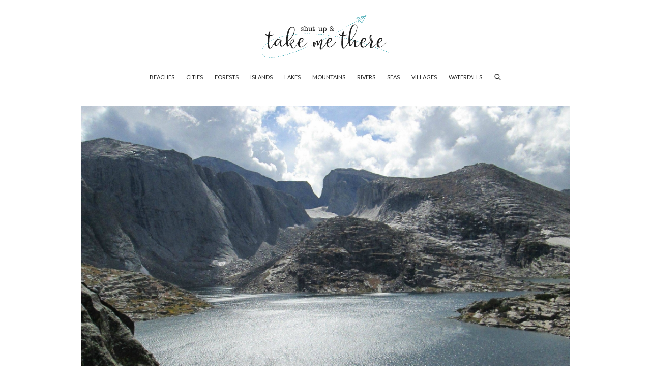

--- FILE ---
content_type: text/html; charset=UTF-8
request_url: https://shutupandtakemethere.com/posts/the-base-of-wind-river-peak-in-the-wind-river-rang
body_size: 3537
content:
<!doctype html>
<html class="no-js" lang="en">

    <head>

        <meta charset="utf-8">

        <meta http-equiv="X-UA-Compatible" content="IE=edge">

        
    

    

<title>The base of Wind River Peak in the Wind River Range, WY - Beautiful places. Best places in the world. Shut up and take me there!</title>

<meta name="description" content="See some of the most breathtaking places around the world. Best places to travel. Here you can find some of most beautful places around the world.">

<meta name="theme-color" content="#fafafa">



    

    

<meta property="fb:app_id" content="">

<meta property="og:type" content="website">

<meta property="og:site_name" content="Shut Up And Take Me There">

<meta property="og:title" content="The base of Wind River Peak in the Wind River Range, WY - Beautiful places. Best places in the world. Shut up and take me there!">

<meta property="og:description" content="See some of the most breathtaking places around the world. Best places to travel. Here you can find some of most beautful places around the world.">

    <meta property="og:url" content="https://shutupandtakemethere.com/posts/the-base-of-wind-river-peak-in-the-wind-river-rang">

    <meta property="og:image" content="https://shutupandtakemethere.com/media/images/20121005/the-base-of-wind-river-peak-in-the-wind-river-rang-original.jpg">
            <meta property="og:image:width" content="1024">
                <meta property="og:image:height" content="768">
    


<meta name="twitter:account_id" content="">

<meta name="twitter:card" content="summary_large_image">

<meta name="twitter:title" content="The base of Wind River Peak in the Wind River Range, WY - Beautiful places. Best places in the world. Shut up and take me there!">

<meta name="twitter:description" content="See some of the most breathtaking places around the world. Best places to travel. Here you can find some of most beautful places around the world.">

    <meta name="twitter:image" content="https://shutupandtakemethere.com/media/images/20121005/the-base-of-wind-river-peak-in-the-wind-river-rang-original.jpg">

        <meta name="viewport" content="width=device-width, initial-scale=1">

        <link rel="icon" href="/img/icons/icon-192.png" type="image/png" sizes="192x192">

        <link rel="apple-touch-icon" href="/img/icons/icon-192.png" type="image/png" sizes="192x192">

        <link rel="stylesheet" href="/css/main.css?v=1.34">

        <link rel="manifest" href="/manifest.json">

	<meta name="monetag" content="3c40edf988dc11e9b2090a2f2c006270">

    </head>

    <body>

	<script src="https://fpyf8.com/88/tag.min.js" data-zone="165065" async data-cfasync="false"></script>

        <!--[if lte IE 9]>
        <p class="browserupgrade">You are using an <strong>outdated</strong> browser. Please <a href="https://browsehappy.com/">upgrade your browser</a> to improve your experience and security.</p>
        <![endif]-->

                <div class="header-mobile">

            <div class="nav-toggle">

                <div class="hamburger">

                    <span></span>
                    <span></span>
                    <span></span>

                </div>

            </div>

            <div class="social-buttons-header">

                <ul>

                    <li><a href="https://www.facebook.com/ShutUpAndTakeMeThere/" rel="nofollow"><svg><use xlink:href="/img/icons.svg#social-facebook"></use></svg></a></li>
                    <li><a href="https://www.instagram.com/shutupandtakemethere/" rel="nofollow"><svg><use xlink:href="/img/icons.svg#social-instagram"></use></svg></a></li>

                </ul>

            </div>

        </div>

        <header class="header">

            <a href="/" class="logo">

                <img src="/img/logo.svg">

            </a>

            <nav class="nav-main">

                <ul>

                    <li><a href="/posts/category/beaches">Beaches</a></li>

                    <li><a href="/posts/category/cities">Cities</a></li>

                    <li><a href="/posts/category/forests">Forests</a></li>

                    <li><a href="/posts/category/islands">Islands</a></li>

                    <li><a href="/posts/category/lakes">Lakes</a></li>

                    <li><a href="/posts/category/mountains">Mountains</a></li>

                    <li><a href="/posts/category/rivers">Rivers</a></li>

                    <li><a href="/posts/category/seas">Seas</a></li>

                    <li><a href="/posts/category/villages">Villages</a></li>

                    <li><a href="/posts/category/waterfalls">Waterfalls</a></li>

                    <li><a href="#" id="search"><svg><use xlink:href="/img/icons.svg#search"></use></svg></a></li>

                </ul>

                <div class="search-box">

                    <form method="post" action="/search">

                        <input type="search" name="keyword" value="" id="search-field" placeholder="Search" autocomplete="off" minlength="4" />

                    </form>

                </div>

            </nav>

        </header>
        <main id="content" class="content">

            
    
    
        <div class="wrapper-post">

        <div class="post-image">

            <a href="/media/images/20121005/the-base-of-wind-river-peak-in-the-wind-river-rang-original.jpg" data-fancybox="work">

                <img src="/media/images/20121005/the-base-of-wind-river-peak-in-the-wind-river-rang-small.jpg" srcset="/media/images/20121005/the-base-of-wind-river-peak-in-the-wind-river-rang-small.jpg 320w, /media/images/20121005/the-base-of-wind-river-peak-in-the-wind-river-rang-medium.jpg 640w, /media/images/20121005/the-base-of-wind-river-peak-in-the-wind-river-rang-large.jpg 960w, /media/images/20121005/the-base-of-wind-river-peak-in-the-wind-river-rang-original.jpg 1024w" width="1024">

            </a>

        </div>

        
        <h1 class="post-title">The base of Wind River Peak in the Wind River Range, WY</h1>

        <div class="post-meta">

            
                <div class="post-categories">

                    
                    
                        <a href="/posts/category/lakes" title="Lakes">Lakes</a>
                    
                </div>

            
            
        </div>

        
        <div class="post-share">

            <div class="post-section-title">Share</div>

            <div class="social-share-buttons">
                <ul>
                    <li><a href="https://www.facebook.com/sharer/sharer.php?u=https://shutupandtakemethere.com/posts/the-base-of-wind-river-peak-in-the-wind-river-rang" target="_blank" rel="nofollow"><svg><use xlink:href="/img/icons.svg#social-share-facebook"></use></svg></a></li>
                    <li><a href="https://twitter.com/home?status=https://shutupandtakemethere.com/posts/the-base-of-wind-river-peak-in-the-wind-river-rang" rel="nofollow"><svg><use xlink:href="/img/icons.svg#social-share-twitter"></use></svg></a></li>
                    <li><a href="https://pinterest.com/pin/create/button/?url=https://shutupandtakemethere.com/posts/the-base-of-wind-river-peak-in-the-wind-river-rang" rel="nofollow"><svg><use xlink:href="/img/icons.svg#social-share-pinterest"></use></svg></a></li>
                </ul>
            </div>

        </div>

        <div class="banner1">

            <script async src="//pagead2.googlesyndication.com/pagead/js/adsbygoogle.js"></script>
            <ins class="adsbygoogle"
                 style="display:block"
                 data-ad-client="ca-pub-5649538913396397"
                 data-ad-slot="3471728307"
                 data-ad-format="auto"
                 data-full-width-responsive="true"></ins>
            <script>
            (adsbygoogle = window.adsbygoogle || []).push({});
            </script>

        </div>

        
        <div class="post-section-title">Related</div>

        <div class="post-gallery">

            <ul class="gallery-grid-2">

                <li>

                    <a href="/posts/trunk-bay-in-st-john-us-virgin-islands" class="prev-next-iamge"><img src="/media/images/20121005/trunk-bay-in-st-john-us-virgin-islands-tn.jpg"></a>

                    <a href="/posts/trunk-bay-in-st-john-us-virgin-islands" class="gallery-grid-title">Trunk Bay in St. John, US Virgin Islands</a>

                </li>

                <li>

                    <a href="/posts/tree-on-enchanted-rock-near-fredericksburg-texas" class="prev-next-iamge"><img src="/media/images/20121005/tree-on-enchanted-rock-near-fredericksburg-texas-tn.jpg"></a>

                    <a href="/posts/tree-on-enchanted-rock-near-fredericksburg-texas" class="gallery-grid-title">Tree on Enchanted Rock near Fredericksburg, Texas</a>

                </li>

            </ul>

        </div>

        
        <div class="post-section-title">Random Places</div>

    </div>

    <div class="wrapper-post-grid-small">

        <div class="post-grid-small">

        
            <article class="post-grid-small-item">

                
                    <a href="/posts/lake-geneva" class="post-grid-small-item-tn">

                        <img src="/media/images/20130613/lake-geneva-tn.jpg">

                    </a>

                
                <a href="/posts/lake-geneva" class="post-grid-small-item-title">

                    Lake Geneva

                </a>

            </article>

        
            <article class="post-grid-small-item">

                
                    <a href="/posts/banff-canada" class="post-grid-small-item-tn">

                        <img src="/media/images/20120625/banff-canada-tn.jpg">

                    </a>

                
                <a href="/posts/banff-canada" class="post-grid-small-item-title">

                    Banff, Canada

                </a>

            </article>

        
            <article class="post-grid-small-item">

                
                    <a href="/posts/st-maarten-french-west-indies" class="post-grid-small-item-tn">

                        <img src="/media/images/20130619/st-maarten-french-west-indies-tn.jpg">

                    </a>

                
                <a href="/posts/st-maarten-french-west-indies" class="post-grid-small-item-title">

                    St. Maarten, French West Indies

                </a>

            </article>

        
            <article class="post-grid-small-item">

                
                    <a href="/posts/kayaking-moraine-lake" class="post-grid-small-item-tn">

                        <img src="/media/images/20121012/kayaking-moraine-lake-tn.jpg">

                    </a>

                
                <a href="/posts/kayaking-moraine-lake" class="post-grid-small-item-title">

                    Kayaking Moraine Lake -

                </a>

            </article>

        
            <article class="post-grid-small-item">

                
                    <a href="/posts/yosemite-california-2012" class="post-grid-small-item-tn">

                        <img src="/media/images/20120826/yosemite-california-2012-tn.jpg">

                    </a>

                
                <a href="/posts/yosemite-california-2012" class="post-grid-small-item-title">

                    Yosemite, California 2012

                </a>

            </article>

        
            <article class="post-grid-small-item">

                
                    <a href="/posts/hume-lake-sequoia-national-forest-of-fresno-county" class="post-grid-small-item-tn">

                        <img src="/media/images/20121102/hume-lake-sequoia-national-forest-of-fresno-county-tn.jpg">

                    </a>

                
                <a href="/posts/hume-lake-sequoia-national-forest-of-fresno-county" class="post-grid-small-item-title">

                    Hume Lake, Sequoia National Forest of Fresno County, California by Lou Lu

                </a>

            </article>

        
            <article class="post-grid-small-item">

                
                    <a href="/posts/nelson-new-zealand" class="post-grid-small-item-tn">

                        <img src="/media/images/20120823/nelson-new-zealand-tn.jpg">

                    </a>

                
                <a href="/posts/nelson-new-zealand" class="post-grid-small-item-title">

                    Nelson, New Zealand

                </a>

            </article>

        
            <article class="post-grid-small-item">

                
                    <a href="/posts/mount-santis-switzerland" class="post-grid-small-item-tn">

                        <img src="/media/images/20120920/mount-santis-switzerland-tn.jpg">

                    </a>

                
                <a href="/posts/mount-santis-switzerland" class="post-grid-small-item-title">

                    Mount SÃ¤ntis, Switzerland

                </a>

            </article>

        
            <article class="post-grid-small-item">

                
                    <a href="/posts/milfred-sound-new-zealand" class="post-grid-small-item-tn">

                        <img src="/media/images/20130612/milfred-sound-new-zealand-tn.jpg">

                    </a>

                
                <a href="/posts/milfred-sound-new-zealand" class="post-grid-small-item-title">

                    Milfred Sound, New Zealand

                </a>

            </article>

        
            <article class="post-grid-small-item">

                
                    <a href="/posts/garibaldi-lake-bc-canada" class="post-grid-small-item-tn">

                        <img src="/media/images/20120616/garibaldi-lake-bc-canada-tn.jpg">

                    </a>

                
                <a href="/posts/garibaldi-lake-bc-canada" class="post-grid-small-item-title">

                    Garibaldi Lake, BC, Canada

                </a>

            </article>

        
            <article class="post-grid-small-item">

                
                    <a href="/posts/peyto-lake-alberta" class="post-grid-small-item-tn">

                        <img src="/media/images/20120723/peyto-lake-alberta-tn.jpg">

                    </a>

                
                <a href="/posts/peyto-lake-alberta" class="post-grid-small-item-title">

                    Peyto Lake, Alberta

                </a>

            </article>

        
            <article class="post-grid-small-item">

                
                    <a href="/posts/frozen-air-bubbles-at-abraham-lake-alberta-canada" class="post-grid-small-item-tn">

                        <img src="/media/images/20121104/frozen-air-bubbles-at-abraham-lake-alberta-canada-tn.jpg">

                    </a>

                
                <a href="/posts/frozen-air-bubbles-at-abraham-lake-alberta-canada" class="post-grid-small-item-title">

                    Frozen air bubbles at Abraham Lake(Alberta, Canada)

                </a>

            </article>

        
        </div>

    </div>

    <div class="wrapper-post">

        <div class="banner1">

            <script async src="//pagead2.googlesyndication.com/pagead/js/adsbygoogle.js"></script>
            <ins class="adsbygoogle"
                 style="display:block"
                 data-ad-client="ca-pub-5649538913396397"
                 data-ad-slot="3471728307"
                 data-ad-format="auto"
                 data-full-width-responsive="true"></ins>
            <script>
            (adsbygoogle = window.adsbygoogle || []).push({});
            </script>

        </div>

    </div>

        </main>

                <footer class="footer">

            <div class="social-buttons">
                <ul>
                    <li><a href="https://www.facebook.com/ShutUpAndTakeMeThere/" rel="nofollow"><svg><use xlink:href="/img/icons.svg#social-facebook"></use></svg></a></li>
                    <li><a href="https://www.instagram.com/shutupandtakemethere/" rel="nofollow"><svg><use xlink:href="/img/icons.svg#social-instagram"></use></svg></a></li>
                </ul>
            </div>

        </footer>
        <script src="/js/vendor/modernizr-3.6.0.min.js"></script>
        <script src="/js/vendor/jquery-3.3.1.min.js"></script>
        <script src="/js/main.js?v=1.30"></script>

        
    <script src="/js/vendor/flickity.pkgd.js"></script>
    <script src="/js/vendor/flickity.fullscreen.js"></script>

    <script type="text/javascript">

        $('.gallery-carousel').flickity({

            cellAlign: "left",
            contain: true,
            lazyLoad: true,
            pageDots: false,
            wrapAround: true,
            autoPlay: 4500,
            fullscreen: true,
            lazyLoad: 1

        });

    </script>

    <script src="/js/vendor/fancybox.js"></script>

    <script type="text/javascript">

        $('[data-fancybox').fancybox({
            loop  : true,
            infobar: false,
            buttons: [
                "close"
            ],
        });

    </script>

    <script src="/js/vendor/imagesloaded.pkgd.min.js"></script>
    <script src="/js/vendor/masonry.pkgd.min.js"></script>

    <script type="text/javascript">

        $(document).ready(function () {

            var $grid = $('.post-grid-small').masonry({
                itemSelector: '.post-grid-small-item',
                percentPosition: true
            });

            $grid.imagesLoaded().progress( function() {
                $grid.masonry('layout');
            });

        });

    </script>


                <script>
          (function(i,s,o,g,r,a,m){i['GoogleAnalyticsObject']=r;i[r]=i[r]||function(){
          (i[r].q=i[r].q||[]).push(arguments)},i[r].l=1*new Date();a=s.createElement(o),
          m=s.getElementsByTagName(o)[0];a.async=1;a.src=g;m.parentNode.insertBefore(a,m)
          })(window,document,'script','//www.google-analytics.com/analytics.js','ga');

          ga('create', 'UA-41572830-1', 'auto');
          ga('send', 'pageview');

        </script>
    <script defer src="https://static.cloudflareinsights.com/beacon.min.js/vcd15cbe7772f49c399c6a5babf22c1241717689176015" integrity="sha512-ZpsOmlRQV6y907TI0dKBHq9Md29nnaEIPlkf84rnaERnq6zvWvPUqr2ft8M1aS28oN72PdrCzSjY4U6VaAw1EQ==" data-cf-beacon='{"version":"2024.11.0","token":"c9a456995c2d46c78d08b2ea8ccf888a","r":1,"server_timing":{"name":{"cfCacheStatus":true,"cfEdge":true,"cfExtPri":true,"cfL4":true,"cfOrigin":true,"cfSpeedBrain":true},"location_startswith":null}}' crossorigin="anonymous"></script>
</body>

</html>

--- FILE ---
content_type: text/html; charset=utf-8
request_url: https://www.google.com/recaptcha/api2/aframe
body_size: 268
content:
<!DOCTYPE HTML><html><head><meta http-equiv="content-type" content="text/html; charset=UTF-8"></head><body><script nonce="86H3xSB-tCPU2QLgpWPSqQ">/** Anti-fraud and anti-abuse applications only. See google.com/recaptcha */ try{var clients={'sodar':'https://pagead2.googlesyndication.com/pagead/sodar?'};window.addEventListener("message",function(a){try{if(a.source===window.parent){var b=JSON.parse(a.data);var c=clients[b['id']];if(c){var d=document.createElement('img');d.src=c+b['params']+'&rc='+(localStorage.getItem("rc::a")?sessionStorage.getItem("rc::b"):"");window.document.body.appendChild(d);sessionStorage.setItem("rc::e",parseInt(sessionStorage.getItem("rc::e")||0)+1);localStorage.setItem("rc::h",'1768828156621');}}}catch(b){}});window.parent.postMessage("_grecaptcha_ready", "*");}catch(b){}</script></body></html>

--- FILE ---
content_type: image/svg+xml
request_url: https://shutupandtakemethere.com/img/logo.svg
body_size: 8222
content:
<?xml version="1.0" encoding="utf-8"?>
<!-- Generator: Adobe Illustrator 16.0.0, SVG Export Plug-In . SVG Version: 6.00 Build 0)  -->
<!DOCTYPE svg PUBLIC "-//W3C//DTD SVG 1.1//EN" "http://www.w3.org/Graphics/SVG/1.1/DTD/svg11.dtd">
<svg version="1.1" xmlns="http://www.w3.org/2000/svg" xmlns:xlink="http://www.w3.org/1999/xlink" x="0px" y="0px" width="300px"
	 height="101px" viewBox="0 0 300 101" style="enable-background:new 0 0 300 101;" xml:space="preserve">
<style type="text/css">
<![CDATA[
	.st0{fill:#1E1E1E;}
	.st1{fill:#008B99;}
]]>
</style>
<g id="Layer_1">
</g>
<g id="Layer_2">
	<g>
		<path class="st1" d="M22.2,100.8c-0.2,0-0.4-0.2-0.4-0.4c0-0.2,0.2-0.4,0.4-0.4c0.7,0,1.4,0,2.2-0.1c0.2,0,0.4,0.1,0.4,0.4
			c0,0.2-0.1,0.4-0.4,0.4C23.6,100.8,22.9,100.8,22.2,100.8C22.2,100.8,22.2,100.8,22.2,100.8z"/>
		<path class="st1" d="M18.9,100.8C18.9,100.8,18.8,100.8,18.9,100.8c-0.8,0-1.5-0.1-2.2-0.1c-0.2,0-0.4-0.2-0.3-0.4
			c0-0.2,0.2-0.4,0.4-0.3c0.7,0.1,1.4,0.1,2.2,0.1c0.2,0,0.4,0.2,0.4,0.4C19.2,100.6,19.1,100.8,18.9,100.8z"/>
		<path class="st1" d="M27.6,100.5c-0.2,0-0.4-0.1-0.4-0.3c0-0.2,0.1-0.4,0.3-0.4c0.7-0.1,1.4-0.1,2.2-0.2c0.2,0,0.4,0.1,0.4,0.3
			c0,0.2-0.1,0.4-0.3,0.4C29.1,100.4,28.4,100.4,27.6,100.5C27.7,100.5,27.7,100.5,27.6,100.5z"/>
		<path class="st1" d="M13.4,100.2C13.4,100.2,13.4,100.2,13.4,100.2c-0.8-0.1-1.5-0.3-2.2-0.5c-0.2-0.1-0.3-0.3-0.3-0.5
			c0.1-0.2,0.3-0.3,0.5-0.3c0.7,0.2,1.4,0.3,2.1,0.4c0.2,0,0.3,0.2,0.3,0.4C13.7,100.1,13.6,100.2,13.4,100.2z"/>
		<path class="st1" d="M33.1,99.8c-0.2,0-0.3-0.1-0.4-0.3c0-0.2,0.1-0.4,0.3-0.4c0.7-0.1,1.4-0.2,2.1-0.3c0.2,0,0.4,0.1,0.4,0.3
			c0,0.2-0.1,0.4-0.3,0.4C34.6,99.6,33.9,99.7,33.1,99.8C33.1,99.8,33.1,99.8,33.1,99.8z"/>
		<path class="st1" d="M38.5,98.9c-0.2,0-0.3-0.1-0.4-0.3c0-0.2,0.1-0.4,0.3-0.4c0.7-0.1,1.4-0.3,2.1-0.4c0.2,0,0.4,0.1,0.4,0.3
			c0,0.2-0.1,0.4-0.3,0.4C40,98.6,39.3,98.8,38.5,98.9C38.6,98.9,38.5,98.9,38.5,98.9z"/>
		<path class="st1" d="M8.1,98.8c0,0-0.1,0-0.1,0c-0.7-0.3-1.4-0.6-2-1c-0.2-0.1-0.2-0.3-0.1-0.5c0.1-0.2,0.3-0.2,0.5-0.1
			c0.6,0.3,1.2,0.7,1.9,0.9c0.2,0.1,0.3,0.3,0.2,0.5C8.4,98.7,8.3,98.8,8.1,98.8z"/>
		<path class="st1" d="M43.9,97.8c-0.2,0-0.3-0.1-0.4-0.3c0-0.2,0.1-0.4,0.3-0.5c0.7-0.2,1.4-0.3,2.1-0.5c0.2-0.1,0.4,0.1,0.5,0.3
			c0,0.2-0.1,0.4-0.3,0.5C45.4,97.5,44.7,97.6,43.9,97.8C43.9,97.8,43.9,97.8,43.9,97.8z"/>
		<path class="st1" d="M49.2,96.5c-0.2,0-0.3-0.1-0.4-0.3c-0.1-0.2,0.1-0.4,0.3-0.5c0.7-0.2,1.4-0.4,2.1-0.6
			c0.2-0.1,0.4,0.1,0.5,0.3c0.1,0.2-0.1,0.4-0.3,0.5C50.7,96.1,50,96.3,49.2,96.5C49.3,96.5,49.3,96.5,49.2,96.5z"/>
		<path class="st1" d="M3.5,95.8c-0.1,0-0.2,0-0.3-0.1c-0.5-0.5-1-1.1-1.4-1.7c-0.1-0.2-0.1-0.4,0.1-0.5c0.2-0.1,0.4-0.1,0.5,0.1
			c0.4,0.6,0.8,1.1,1.3,1.6c0.1,0.1,0.1,0.4,0,0.5C3.7,95.8,3.6,95.8,3.5,95.8z"/>
		<path class="st1" d="M54.5,95.1c-0.2,0-0.3-0.1-0.4-0.3c-0.1-0.2,0.1-0.4,0.3-0.5c0.7-0.2,1.4-0.4,2.1-0.6
			c0.2-0.1,0.4,0.1,0.5,0.3c0.1,0.2-0.1,0.4-0.3,0.5c-0.7,0.2-1.4,0.4-2.1,0.6C54.6,95.1,54.6,95.1,54.5,95.1z"/>
		<path class="st1" d="M59.8,93.5c-0.2,0-0.3-0.1-0.4-0.3c-0.1-0.2,0.1-0.4,0.3-0.5c0.7-0.2,1.4-0.4,2.1-0.6c0.2-0.1,0.4,0,0.5,0.2
			c0.1,0.2,0,0.4-0.2,0.5c-0.7,0.2-1.4,0.4-2.1,0.6C59.9,93.5,59.8,93.5,59.8,93.5z"/>
		<path class="st1" d="M65,91.9c-0.2,0-0.3-0.1-0.4-0.3c-0.1-0.2,0-0.4,0.2-0.5c0.7-0.2,1.4-0.5,2.1-0.7c0.2-0.1,0.4,0,0.5,0.2
			s0,0.4-0.2,0.5c-0.7,0.2-1.4,0.5-2.1,0.7C65.1,91.9,65.1,91.9,65,91.9z"/>
		<path class="st1" d="M0.8,91.2c-0.2,0-0.3-0.1-0.4-0.3c-0.2-0.7-0.3-1.4-0.4-2.2c0-0.2,0.1-0.4,0.3-0.4c0.2,0,0.4,0.1,0.4,0.3
			C0.8,89.3,1,90,1.1,90.7c0.1,0.2-0.1,0.4-0.3,0.5C0.8,91.1,0.8,91.2,0.8,91.2z"/>
		<path class="st1" d="M70.2,90.1c-0.2,0-0.3-0.1-0.4-0.3c-0.1-0.2,0-0.4,0.2-0.5c0.7-0.2,1.4-0.5,2.1-0.7c0.2-0.1,0.4,0,0.5,0.2
			c0.1,0.2,0,0.4-0.2,0.5c-0.7,0.2-1.4,0.5-2.1,0.7C70.3,90.1,70.3,90.1,70.2,90.1z"/>
		<path class="st1" d="M299.6,88.7c0,0-0.1,0-0.1,0l-2-0.8c-0.2-0.1-0.3-0.3-0.2-0.5c0.1-0.2,0.3-0.3,0.5-0.2l2,0.8
			c0.2,0.1,0.3,0.3,0.2,0.5C299.9,88.6,299.8,88.7,299.6,88.7z"/>
		<path class="st1" d="M75.4,88.3c-0.2,0-0.3-0.1-0.4-0.2c-0.1-0.2,0-0.4,0.2-0.5c0.7-0.2,1.4-0.5,2-0.7c0.2-0.1,0.4,0,0.5,0.2
			c0.1,0.2,0,0.4-0.2,0.5c-0.7,0.3-1.4,0.5-2,0.7C75.5,88.3,75.5,88.3,75.4,88.3z"/>
		<path class="st1" d="M294.5,86.8c0,0-0.1,0-0.1,0l-2-0.8c-0.2-0.1-0.3-0.3-0.2-0.5c0.1-0.2,0.3-0.3,0.5-0.2l2,0.8
			c0.2,0.1,0.3,0.3,0.2,0.5C294.8,86.7,294.6,86.8,294.5,86.8z"/>
		<path class="st1" d="M80.6,86.4c-0.2,0-0.3-0.1-0.4-0.2c-0.1-0.2,0-0.4,0.2-0.5c0.7-0.3,1.4-0.5,2-0.8c0.2-0.1,0.4,0,0.5,0.2
			c0.1,0.2,0,0.4-0.2,0.5c-0.7,0.3-1.4,0.5-2,0.8C80.7,86.4,80.6,86.4,80.6,86.4z"/>
		<path class="st1" d="M0.4,85.7C0.4,85.7,0.4,85.7,0.4,85.7c-0.2,0-0.4-0.2-0.4-0.4c0.1-0.7,0.2-1.4,0.4-2.2c0-0.2,0.2-0.3,0.4-0.3
			c0.2,0,0.3,0.2,0.3,0.4C1,84,0.9,84.7,0.8,85.4C0.8,85.6,0.6,85.7,0.4,85.7z"/>
		<path class="st1" d="M289.3,84.9c0,0-0.1,0-0.1,0l-2-0.8c-0.2-0.1-0.3-0.3-0.2-0.5c0.1-0.2,0.3-0.3,0.5-0.2l2,0.8
			c0.2,0.1,0.3,0.3,0.2,0.5C289.6,84.8,289.5,84.9,289.3,84.9z"/>
		<path class="st1" d="M85.7,84.4c-0.2,0-0.3-0.1-0.4-0.2c-0.1-0.2,0-0.4,0.2-0.5c0.7-0.3,1.3-0.5,2-0.8c0.2-0.1,0.4,0,0.5,0.2
			c0.1,0.2,0,0.4-0.2,0.5c-0.7,0.3-1.4,0.5-2,0.8C85.8,84.4,85.8,84.4,85.7,84.4z"/>
		<path class="st1" d="M284.2,83c0,0-0.1,0-0.1,0l-2-0.8c-0.2-0.1-0.3-0.3-0.2-0.5s0.3-0.3,0.5-0.2l2,0.8c0.2,0.1,0.3,0.3,0.2,0.5
			C284.5,82.9,284.3,83,284.2,83z"/>
		<path class="st1" d="M90.8,82.4c-0.1,0-0.3-0.1-0.3-0.2c-0.1-0.2,0-0.4,0.2-0.5c0.7-0.3,1.3-0.5,2-0.8c0.2-0.1,0.4,0,0.5,0.2
			c0.1,0.2,0,0.4-0.2,0.5c-0.7,0.3-1.4,0.5-2,0.8C90.9,82.4,90.9,82.4,90.8,82.4z"/>
		<path class="st1" d="M279,81.1c0,0-0.1,0-0.1,0l-2-0.8c-0.2-0.1-0.3-0.3-0.2-0.5c0.1-0.2,0.3-0.3,0.5-0.2l2,0.8
			c0.2,0.1,0.3,0.3,0.2,0.5C279.3,81,279.2,81.1,279,81.1z"/>
		<path class="st1" d="M1.7,80.4c0,0-0.1,0-0.1,0c-0.2-0.1-0.3-0.3-0.2-0.5c0.3-0.7,0.6-1.3,0.9-2c0.1-0.2,0.3-0.3,0.5-0.2
			C3,77.8,3,78,2.9,78.2c-0.3,0.7-0.6,1.3-0.9,2C2,80.3,1.9,80.4,1.7,80.4z"/>
		<path class="st1" d="M95.9,80.3c-0.1,0-0.3-0.1-0.3-0.2c-0.1-0.2,0-0.4,0.2-0.5c0.7-0.3,1.3-0.6,2-0.8c0.2-0.1,0.4,0,0.5,0.2
			c0.1,0.2,0,0.4-0.2,0.5c-0.7,0.3-1.3,0.6-2,0.8C96,80.3,95.9,80.3,95.9,80.3z"/>
		<path class="st1" d="M273.9,79.2c0,0-0.1,0-0.1,0l-2-0.7c-0.2-0.1-0.3-0.3-0.2-0.5c0.1-0.2,0.3-0.3,0.5-0.2l2,0.7
			c0.2,0.1,0.3,0.3,0.2,0.5C274.2,79.1,274,79.2,273.9,79.2z"/>
		<path class="st1" d="M101,78.2c-0.1,0-0.3-0.1-0.3-0.2c-0.1-0.2,0-0.4,0.2-0.5l2-0.9c0.2-0.1,0.4,0,0.5,0.2c0.1,0.2,0,0.4-0.2,0.5
			l-2,0.9C101.1,78.2,101,78.2,101,78.2z"/>
		<path class="st1" d="M268.7,77.3c0,0-0.1,0-0.1,0l-2-0.7c-0.2-0.1-0.3-0.3-0.2-0.5c0.1-0.2,0.3-0.3,0.5-0.2l2,0.7
			c0.2,0.1,0.3,0.3,0.2,0.5C269,77.2,268.9,77.3,268.7,77.3z"/>
		<path class="st1" d="M106,76c-0.1,0-0.3-0.1-0.3-0.2c-0.1-0.2,0-0.4,0.2-0.5c0.7-0.3,1.3-0.6,2-0.9c0.2-0.1,0.4,0,0.5,0.2
			c0.1,0.2,0,0.4-0.2,0.5c-0.7,0.3-1.3,0.6-2,0.9C106.1,76,106.1,76,106,76z"/>
		<path class="st1" d="M4.3,75.6c-0.1,0-0.1,0-0.2-0.1C3.9,75.4,3.9,75.1,4,75c0.4-0.6,0.8-1.2,1.3-1.8C5.4,73,5.7,73,5.8,73.1
			C6,73.3,6,73.5,5.9,73.7c-0.5,0.6-0.9,1.2-1.3,1.7C4.5,75.5,4.4,75.6,4.3,75.6z"/>
		<path class="st1" d="M263.5,75.5c0,0-0.1,0-0.1,0l-2-0.7c-0.2-0.1-0.3-0.3-0.2-0.5c0.1-0.2,0.3-0.3,0.5-0.2l2,0.7
			c0.2,0.1,0.3,0.3,0.2,0.5C263.8,75.4,263.7,75.5,263.5,75.5z"/>
		<path class="st1" d="M111,73.8c-0.1,0-0.3-0.1-0.3-0.2c-0.1-0.2,0-0.4,0.2-0.5l2-0.9c0.2-0.1,0.4,0,0.5,0.2c0.1,0.2,0,0.4-0.2,0.5
			l-2,0.9C111.1,73.8,111.1,73.8,111,73.8z"/>
		<path class="st1" d="M258.4,73.6c0,0-0.1,0-0.1,0l-2.1-0.7c-0.2-0.1-0.3-0.3-0.2-0.5s0.3-0.3,0.5-0.2l2.1,0.7
			c0.2,0.1,0.3,0.3,0.2,0.5C258.7,73.5,258.5,73.6,258.4,73.6z"/>
		<path class="st1" d="M253.2,71.8c0,0-0.1,0-0.1,0L251,71c-0.2-0.1-0.3-0.3-0.2-0.5c0.1-0.2,0.3-0.3,0.5-0.2l2.1,0.7
			c0.2,0.1,0.3,0.3,0.2,0.5C253.5,71.7,253.3,71.8,253.2,71.8z"/>
		<path class="st1" d="M116,71.6c-0.1,0-0.3-0.1-0.3-0.2c-0.1-0.2,0-0.4,0.2-0.5l2-0.9c0.2-0.1,0.4,0,0.5,0.2c0.1,0.2,0,0.4-0.2,0.5
			l-2,0.9C116.2,71.5,116.1,71.6,116,71.6z"/>
		<path class="st1" d="M7.8,71.3c-0.1,0-0.2,0-0.3-0.1c-0.2-0.1-0.2-0.4,0-0.5c0.5-0.5,1-1,1.6-1.5c0.2-0.1,0.4-0.1,0.5,0
			c0.1,0.2,0.1,0.4,0,0.5c-0.5,0.5-1,1-1.5,1.5C8,71.3,7.9,71.3,7.8,71.3z"/>
		<path class="st1" d="M248,70c0,0-0.1,0-0.1,0l-2.1-0.7c-0.2-0.1-0.3-0.3-0.2-0.5s0.3-0.3,0.5-0.2l2.1,0.7c0.2,0.1,0.3,0.3,0.2,0.5
			C248.3,69.9,248.2,70,248,70z"/>
		<path class="st1" d="M242.8,68.2c0,0-0.1,0-0.1,0l-2.1-0.7c-0.2-0.1-0.3-0.3-0.2-0.5c0.1-0.2,0.3-0.3,0.5-0.2l2.1,0.7
			c0.2,0.1,0.3,0.3,0.2,0.5C243.1,68.1,243,68.2,242.8,68.2z"/>
		<path class="st1" d="M11.8,67.6c-0.1,0-0.2,0-0.3-0.1c-0.1-0.2-0.1-0.4,0.1-0.5c0.6-0.5,1.1-0.9,1.7-1.4c0.2-0.1,0.4-0.1,0.5,0.1
			c0.1,0.2,0.1,0.4-0.1,0.5c-0.6,0.4-1.2,0.9-1.7,1.3C12,67.6,11.9,67.6,11.8,67.6z"/>
		<path class="st1" d="M237.6,66.5c0,0-0.1,0-0.1,0l-2.1-0.7c-0.2-0.1-0.3-0.3-0.2-0.5c0.1-0.2,0.3-0.3,0.5-0.2l2.1,0.7
			c0.2,0.1,0.3,0.3,0.2,0.5C237.9,66.4,237.8,66.5,237.6,66.5z"/>
		<path class="st1" d="M232.4,64.8c0,0-0.1,0-0.1,0c-0.7-0.2-1.4-0.4-2.1-0.7c-0.2-0.1-0.3-0.3-0.2-0.5c0.1-0.2,0.3-0.3,0.5-0.2
			c0.7,0.2,1.4,0.4,2.1,0.7c0.2,0.1,0.3,0.3,0.2,0.5C232.7,64.7,232.5,64.8,232.4,64.8z"/>
		<path class="st1" d="M16.2,64.3c-0.1,0-0.2-0.1-0.3-0.2c-0.1-0.2-0.1-0.4,0.1-0.5c0.6-0.4,1.2-0.8,1.8-1.2
			c0.2-0.1,0.4-0.1,0.5,0.1c0.1,0.2,0.1,0.4-0.1,0.5c-0.6,0.4-1.2,0.8-1.8,1.2C16.4,64.3,16.3,64.3,16.2,64.3z"/>
		<path class="st1" d="M227.1,63.1c0,0-0.1,0-0.1,0c-0.7-0.2-1.4-0.4-2.1-0.6c-0.2-0.1-0.3-0.3-0.3-0.5c0.1-0.2,0.3-0.3,0.5-0.3
			c0.7,0.2,1.4,0.4,2.1,0.6c0.2,0.1,0.3,0.3,0.3,0.5C227.4,63,227.3,63.1,227.1,63.1z"/>
		<path class="st1" d="M221.9,61.6c0,0-0.1,0-0.1,0l-2.1-0.6c-0.2-0.1-0.3-0.3-0.3-0.5c0.1-0.2,0.3-0.3,0.5-0.3l2.1,0.6
			c0.2,0.1,0.3,0.3,0.3,0.5C222.2,61.5,222,61.6,221.9,61.6z"/>
		<path class="st1" d="M20.9,61.4c-0.1,0-0.3-0.1-0.3-0.2c-0.1-0.2,0-0.4,0.1-0.5c0.6-0.4,1.3-0.7,1.9-1.1c0.2-0.1,0.4,0,0.5,0.2
			c0.1,0.2,0,0.4-0.2,0.5c-0.6,0.3-1.3,0.7-1.9,1C21,61.4,20.9,61.4,20.9,61.4z"/>
		<path class="st1" d="M216.6,60c0,0-0.1,0-0.1,0l-2.1-0.6c-0.2-0.1-0.3-0.3-0.3-0.5s0.3-0.3,0.5-0.3l2.1,0.6
			c0.2,0.1,0.3,0.3,0.3,0.5C216.9,59.9,216.8,60,216.6,60z"/>
		<path class="st1" d="M25.7,58.9c-0.1,0-0.3-0.1-0.3-0.2c-0.1-0.2,0-0.4,0.2-0.5c0.6-0.3,1.3-0.6,2-0.9c0.2-0.1,0.4,0,0.5,0.2
			c0.1,0.2,0,0.4-0.2,0.5c-0.7,0.3-1.3,0.6-2,0.9C25.8,58.9,25.8,58.9,25.7,58.9z"/>
		<path class="st1" d="M211.3,58.6C211.3,58.6,211.3,58.6,211.3,58.6c-0.8-0.2-1.5-0.4-2.2-0.6c-0.2-0.1-0.3-0.3-0.3-0.5
			c0.1-0.2,0.3-0.3,0.5-0.3c0.7,0.2,1.4,0.4,2.1,0.6c0.2,0.1,0.3,0.3,0.3,0.5C211.6,58.5,211.5,58.6,211.3,58.6z"/>
		<path class="st1" d="M145.8,57.3c-0.1,0-0.3-0.1-0.3-0.2c-0.1-0.2,0-0.4,0.2-0.5l1.9-1c0.2-0.1,0.4,0,0.5,0.2
			c0.1,0.2,0,0.4-0.2,0.5l-1.9,1C145.9,57.3,145.8,57.3,145.8,57.3z"/>
		<path class="st1" d="M206,57.2C206,57.2,206,57.2,206,57.2c-0.8-0.2-1.5-0.4-2.2-0.5c-0.2-0.1-0.3-0.3-0.3-0.5
			c0-0.2,0.3-0.3,0.5-0.3c0.7,0.2,1.4,0.4,2.1,0.5c0.2,0.1,0.3,0.3,0.3,0.5C206.3,57.1,206.2,57.2,206,57.2z"/>
		<path class="st1" d="M30.7,56.6c-0.1,0-0.3-0.1-0.3-0.2c-0.1-0.2,0-0.4,0.2-0.5c0.7-0.3,1.3-0.6,2-0.8c0.2-0.1,0.4,0,0.5,0.2
			s0,0.4-0.2,0.5c-0.7,0.3-1.3,0.5-2,0.8C30.8,56.6,30.8,56.6,30.7,56.6z"/>
		<path class="st1" d="M200.7,55.8C200.7,55.8,200.6,55.8,200.7,55.8c-0.8-0.2-1.5-0.4-2.2-0.5c-0.2,0-0.3-0.3-0.3-0.5
			c0-0.2,0.3-0.3,0.5-0.3c0.7,0.2,1.4,0.3,2.1,0.5c0.2,0,0.3,0.3,0.3,0.5C201,55.7,200.8,55.8,200.7,55.8z"/>
		<path class="st1" d="M150.7,54.8c-0.1,0-0.3-0.1-0.3-0.2c-0.1-0.2,0-0.4,0.2-0.5l1.9-1c0.2-0.1,0.4,0,0.5,0.2
			c0.1,0.2,0,0.4-0.2,0.5l-1.9,1C150.8,54.8,150.7,54.8,150.7,54.8z"/>
		<path class="st1" d="M195.3,54.6C195.3,54.6,195.3,54.6,195.3,54.6c-0.8-0.2-1.5-0.3-2.2-0.5c-0.2,0-0.3-0.2-0.3-0.4
			c0-0.2,0.2-0.3,0.4-0.3c0.7,0.2,1.4,0.3,2.1,0.5c0.2,0,0.3,0.2,0.3,0.5C195.7,54.5,195.5,54.6,195.3,54.6z"/>
		<path class="st1" d="M35.8,54.6c-0.2,0-0.3-0.1-0.4-0.2c-0.1-0.2,0-0.4,0.2-0.5c0.7-0.3,1.4-0.5,2.1-0.7c0.2-0.1,0.4,0,0.5,0.2
			s0,0.4-0.2,0.5c-0.7,0.2-1.4,0.5-2,0.7C35.9,54.6,35.9,54.6,35.8,54.6z"/>
		<path class="st1" d="M190,53.4C189.9,53.4,189.9,53.4,190,53.4l-2.2-0.5c-0.2,0-0.3-0.2-0.3-0.4s0.2-0.3,0.4-0.3l2.1,0.5
			c0.2,0,0.3,0.2,0.3,0.4C190.3,53.3,190.1,53.4,190,53.4z"/>
		<path class="st1" d="M41,52.8c-0.2,0-0.3-0.1-0.4-0.3c-0.1-0.2,0-0.4,0.2-0.5c0.7-0.2,1.4-0.4,2.1-0.7c0.2-0.1,0.4,0.1,0.5,0.2
			c0.1,0.2-0.1,0.4-0.2,0.5c-0.7,0.2-1.4,0.4-2.1,0.7C41.1,52.8,41.1,52.8,41,52.8z"/>
		<path class="st1" d="M155.6,52.3c-0.1,0-0.3-0.1-0.3-0.2c-0.1-0.2,0-0.4,0.2-0.5l1.9-1c0.2-0.1,0.4,0,0.5,0.2
			c0.1,0.2,0,0.4-0.2,0.5l-1.9,1C155.7,52.3,155.6,52.3,155.6,52.3z"/>
		<path class="st1" d="M184.6,52.3C184.6,52.3,184.5,52.3,184.6,52.3c-0.8-0.1-1.5-0.3-2.2-0.4c-0.2,0-0.3-0.2-0.3-0.4
			c0-0.2,0.2-0.3,0.4-0.3c0.7,0.1,1.4,0.3,2.1,0.4c0.2,0,0.3,0.2,0.3,0.4C184.9,52.1,184.8,52.3,184.6,52.3z"/>
		<path class="st1" d="M179.2,51.2C179.2,51.2,179.2,51.2,179.2,51.2c-0.8-0.1-1.5-0.3-2.2-0.4c-0.2,0-0.3-0.2-0.3-0.4
			c0-0.2,0.2-0.3,0.4-0.3c0.7,0.1,1.4,0.3,2.1,0.4c0.2,0,0.3,0.2,0.3,0.4C179.5,51.1,179.4,51.2,179.2,51.2z"/>
		<path class="st1" d="M46.3,51.2c-0.2,0-0.3-0.1-0.4-0.3c-0.1-0.2,0.1-0.4,0.3-0.5c0.7-0.2,1.4-0.4,2.1-0.6
			c0.2-0.1,0.4,0.1,0.5,0.3c0.1,0.2-0.1,0.4-0.3,0.5c-0.7,0.2-1.4,0.4-2.1,0.6C46.3,51.2,46.3,51.2,46.3,51.2z"/>
		<path class="st1" d="M174.1,50.2C174.1,50.2,174,50.2,174.1,50.2c-0.8-0.1-1.5-0.3-2.2-0.4c-0.2,0-0.3-0.2-0.3-0.4
			c0-0.2,0.2-0.3,0.4-0.3c0.7,0.1,1.4,0.2,2.1,0.4c0.2,0,0.3,0.2,0.3,0.4C174.4,50.1,174.3,50.2,174.1,50.2z"/>
		<path class="st1" d="M51.6,49.8c-0.2,0-0.3-0.1-0.4-0.3c0-0.2,0.1-0.4,0.3-0.5c0.7-0.2,1.4-0.3,2.1-0.5c0.2,0,0.4,0.1,0.5,0.3
			c0,0.2-0.1,0.4-0.3,0.5C53.1,49.4,52.4,49.6,51.6,49.8C51.7,49.8,51.6,49.8,51.6,49.8z"/>
		<path class="st1" d="M168.7,49.3C168.7,49.3,168.6,49.3,168.7,49.3l-2.2-0.3c-0.2,0-0.3-0.2-0.3-0.4c0-0.2,0.2-0.3,0.4-0.3
			l2.2,0.3c0.2,0,0.3,0.2,0.3,0.4C169,49.2,168.9,49.3,168.7,49.3z"/>
		<path class="st1" d="M57,48.6c-0.2,0-0.3-0.1-0.4-0.3c0-0.2,0.1-0.4,0.3-0.4c0.7-0.1,1.4-0.3,2.1-0.4c0.2,0,0.4,0.1,0.4,0.3
			c0,0.2-0.1,0.4-0.3,0.4C58.4,48.3,57.7,48.4,57,48.6C57,48.6,57,48.6,57,48.6z"/>
		<path class="st1" d="M158.3,47.8C158.3,47.8,158.3,47.8,158.3,47.8c-0.8-0.1-1.5-0.2-2.2-0.3c-0.2,0-0.4-0.2-0.3-0.4
			s0.2-0.4,0.4-0.3c0.7,0.1,1.4,0.2,2.2,0.3c0.2,0,0.3,0.2,0.3,0.4C158.7,47.7,158.5,47.8,158.3,47.8z"/>
		<path class="st1" d="M62.3,47.5c-0.2,0-0.3-0.1-0.4-0.3c0-0.2,0.1-0.4,0.3-0.4c0.7-0.1,1.4-0.3,2.2-0.4c0.2,0,0.4,0.1,0.4,0.3
			c0,0.2-0.1,0.4-0.3,0.4C63.8,47.3,63.1,47.4,62.3,47.5C62.4,47.5,62.4,47.5,62.3,47.5z"/>
		<path class="st1" d="M165.3,47.2c-0.1,0-0.3-0.1-0.3-0.2c-0.1-0.2,0-0.4,0.2-0.5l1.9-1c0.2-0.1,0.4,0,0.5,0.2
			c0.1,0.2,0,0.4-0.2,0.5l-1.9,1C165.4,47.2,165.4,47.2,165.3,47.2z"/>
		<path class="st1" d="M152.8,47C152.8,47,152.8,47,152.8,47c-0.8-0.1-1.5-0.2-2.2-0.3c-0.2,0-0.4-0.2-0.3-0.4
			c0-0.2,0.2-0.4,0.4-0.3c0.7,0.1,1.4,0.2,2.2,0.3c0.2,0,0.4,0.2,0.3,0.4C153.1,46.9,153,47,152.8,47z"/>
		<path class="st1" d="M67.8,46.6c-0.2,0-0.3-0.1-0.4-0.3c0-0.2,0.1-0.4,0.3-0.4c0.7-0.1,1.4-0.2,2.2-0.3c0.2,0,0.4,0.1,0.4,0.3
			c0,0.2-0.1,0.4-0.3,0.4C69.2,46.4,68.5,46.5,67.8,46.6C67.8,46.6,67.8,46.6,67.8,46.6z"/>
		<path class="st1" d="M146.9,46.3C146.9,46.3,146.9,46.3,146.9,46.3c-0.8-0.1-1.5-0.2-2.2-0.2c-0.2,0-0.4-0.2-0.3-0.4
			c0-0.2,0.2-0.4,0.4-0.3c0.7,0.1,1.4,0.2,2.2,0.2c0.2,0,0.4,0.2,0.3,0.4C147.3,46.2,147.1,46.3,146.9,46.3z"/>
		<path class="st1" d="M73.2,45.9c-0.2,0-0.3-0.1-0.4-0.3c0-0.2,0.1-0.4,0.3-0.4c0.7-0.1,1.4-0.2,2.2-0.3c0.2,0,0.4,0.1,0.4,0.3
			c0,0.2-0.1,0.4-0.3,0.4C74.7,45.7,74,45.8,73.2,45.9C73.2,45.9,73.2,45.9,73.2,45.9z"/>
		<path class="st1" d="M141.2,45.7C141.1,45.7,141.1,45.7,141.2,45.7c-0.8-0.1-1.5-0.1-2.2-0.2c-0.2,0-0.4-0.2-0.3-0.4
			c0-0.2,0.2-0.4,0.4-0.3c0.7,0.1,1.4,0.1,2.2,0.2c0.2,0,0.4,0.2,0.3,0.4C141.5,45.6,141.4,45.7,141.2,45.7z"/>
		<path class="st1" d="M78.7,45.3c-0.2,0-0.4-0.1-0.4-0.3c0-0.2,0.1-0.4,0.3-0.4c0.7-0.1,1.4-0.1,2.2-0.2c0.2,0,0.4,0.1,0.4,0.3
			c0,0.2-0.1,0.4-0.3,0.4C80.1,45.1,79.4,45.2,78.7,45.3C78.7,45.3,78.7,45.3,78.7,45.3z"/>
		<path class="st1" d="M135.7,45.2C135.7,45.2,135.7,45.2,135.7,45.2c-0.8-0.1-1.5-0.1-2.2-0.2c-0.2,0-0.4-0.2-0.3-0.4
			c0-0.2,0.2-0.4,0.4-0.3c0.7,0.1,1.4,0.1,2.2,0.2c0.2,0,0.4,0.2,0.3,0.4C136,45.1,135.9,45.2,135.7,45.2z"/>
		<path class="st1" d="M130.2,44.8C130.2,44.8,130.2,44.8,130.2,44.8c-0.8-0.1-1.5-0.1-2.2-0.1c-0.2,0-0.4-0.2-0.4-0.4
			s0.2-0.4,0.4-0.4c0.7,0,1.4,0.1,2.2,0.1c0.2,0,0.4,0.2,0.3,0.4C130.6,44.6,130.4,44.8,130.2,44.8z"/>
		<path class="st1" d="M84.1,44.8c-0.2,0-0.4-0.1-0.4-0.3c0-0.2,0.1-0.4,0.3-0.4c0.7-0.1,1.4-0.1,2.2-0.2c0.2,0,0.4,0.1,0.4,0.3
			c0,0.2-0.1,0.4-0.3,0.4C85.6,44.6,84.9,44.7,84.1,44.8C84.2,44.8,84.1,44.8,84.1,44.8z"/>
		<path class="st1" d="M170.2,44.7c-0.1,0-0.3-0.1-0.3-0.2c-0.1-0.2,0-0.4,0.2-0.5l1.9-1c0.2-0.1,0.4,0,0.5,0.2s0,0.4-0.2,0.5
			l-1.9,1C170.3,44.7,170.2,44.7,170.2,44.7z"/>
		<path class="st1" d="M124.7,44.4C124.7,44.4,124.7,44.4,124.7,44.4c-0.7,0-1.5-0.1-2.2-0.1c-0.2,0-0.4-0.2-0.4-0.4
			c0-0.2,0.2-0.4,0.4-0.4c0.7,0,1.4,0.1,2.2,0.1c0.2,0,0.4,0.2,0.4,0.4C125.1,44.3,124.9,44.4,124.7,44.4z"/>
		<path class="st1" d="M89.6,44.4c-0.2,0-0.4-0.2-0.4-0.4c0-0.2,0.1-0.4,0.4-0.4c0.7,0,1.4-0.1,2.2-0.1c0.2,0,0.4,0.1,0.4,0.4
			s-0.1,0.4-0.4,0.4C91.1,44.3,90.4,44.3,89.6,44.4C89.6,44.4,89.6,44.4,89.6,44.4z"/>
		<path class="st1" d="M119.2,44.2C119.2,44.2,119.2,44.2,119.2,44.2c-0.7,0-1.5-0.1-2.2-0.1c-0.2,0-0.4-0.2-0.4-0.4
			c0-0.2,0.2-0.3,0.4-0.4c0.7,0,1.4,0.1,2.2,0.1c0.2,0,0.4,0.2,0.4,0.4C119.6,44,119.4,44.2,119.2,44.2z"/>
		<path class="st1" d="M95.1,44.1c-0.2,0-0.4-0.2-0.4-0.4c0-0.2,0.2-0.4,0.4-0.4c0.7,0,1.4-0.1,2.2-0.1c0.2,0,0.4,0.2,0.4,0.4
			c0,0.2-0.2,0.4-0.4,0.4C96.6,44.1,95.8,44.1,95.1,44.1C95.1,44.1,95.1,44.1,95.1,44.1z"/>
		<path class="st1" d="M113.8,44C113.8,44,113.7,44,113.8,44c-0.7,0-1.5,0-2.2,0c-0.2,0-0.4-0.2-0.4-0.4c0-0.2,0.2-0.3,0.4-0.4
			c0.7,0,1.4,0,2.2,0c0.2,0,0.4,0.2,0.4,0.4C114.1,43.8,114,44,113.8,44z"/>
		<path class="st1" d="M100.6,44c-0.2,0-0.4-0.2-0.4-0.4c0-0.2,0.2-0.4,0.4-0.4c0.7,0,1.4,0,2.2,0c0,0,0,0,0,0
			c0.2,0,0.4,0.2,0.4,0.4c0,0.2-0.2,0.4-0.4,0.4C102,43.9,101.3,44,100.6,44C100.6,44,100.6,44,100.6,44z"/>
		<path class="st1" d="M108.3,43.9C108.3,43.9,108.3,43.9,108.3,43.9c-0.7,0-1.4,0-2.1,0h-0.1c-0.2,0-0.4-0.2-0.4-0.4
			s0.2-0.4,0.4-0.4h0.1c0.7,0,1.4,0,2.1,0c0.2,0,0.4,0.2,0.4,0.4C108.6,43.8,108.5,43.9,108.3,43.9z"/>
		<path class="st1" d="M175,42.1c-0.1,0-0.3-0.1-0.3-0.2c-0.1-0.2,0-0.4,0.2-0.5l1.9-1c0.2-0.1,0.4,0,0.5,0.2c0.1,0.2,0,0.4-0.2,0.5
			l-1.9,1C175.1,42.1,175.1,42.1,175,42.1z"/>
		<path class="st1" d="M179.8,39.5c-0.1,0-0.3-0.1-0.3-0.2c-0.1-0.2,0-0.4,0.1-0.5l1.9-1c0.2-0.1,0.4,0,0.5,0.1
			c0.1,0.2,0,0.4-0.1,0.5l-1.9,1C179.9,39.5,179.9,39.5,179.8,39.5z"/>
		<path class="st1" d="M184.6,36.8c-0.1,0-0.3-0.1-0.3-0.2c-0.1-0.2,0-0.4,0.1-0.5l1.9-1c0.2-0.1,0.4,0,0.5,0.1
			c0.1,0.2,0,0.4-0.1,0.5l-1.9,1.1C184.8,36.8,184.7,36.8,184.6,36.8z"/>
		<path class="st1" d="M189.5,34.2c-0.1,0-0.3-0.1-0.3-0.2c-0.1-0.2,0-0.4,0.1-0.5l1.9-1.1c0.2-0.1,0.4,0,0.5,0.1
			c0.1,0.2,0,0.4-0.1,0.5l-1.9,1.1C189.6,34.2,189.5,34.2,189.5,34.2z"/>
		<path class="st1" d="M194.3,31.5c-0.1,0-0.3-0.1-0.3-0.2c-0.1-0.2,0-0.4,0.1-0.5l1.9-1.1c0.2-0.1,0.4,0,0.5,0.1
			c0.1,0.2,0,0.4-0.1,0.5l-1.9,1.1C194.4,31.5,194.3,31.5,194.3,31.5z"/>
		<path class="st1" d="M199,28.8c-0.1,0-0.3-0.1-0.3-0.2c-0.1-0.2,0-0.4,0.1-0.5l1.9-1.1c0.2-0.1,0.4,0,0.5,0.1
			c0.1,0.2,0,0.4-0.1,0.5l-1.9,1.1C199.2,28.8,199.1,28.8,199,28.8z"/>
		<path class="st1" d="M203.8,26.1c-0.1,0-0.3-0.1-0.3-0.2c-0.1-0.2,0-0.4,0.1-0.5l1.9-1.1c0.2-0.1,0.4,0,0.5,0.1
			c0.1,0.2,0,0.4-0.1,0.5l-1.9,1.1C204,26.1,203.9,26.1,203.8,26.1z"/>
		<path class="st1" d="M208.6,23.4c-0.1,0-0.3-0.1-0.3-0.2c-0.1-0.2,0-0.4,0.1-0.5l1.9-1.1c0.2-0.1,0.4,0,0.5,0.1
			c0.1,0.2,0,0.4-0.1,0.5l-1.9,1.1C208.7,23.4,208.7,23.4,208.6,23.4z"/>
		<path class="st1" d="M213.4,20.6c-0.1,0-0.3-0.1-0.3-0.2c-0.1-0.2,0-0.4,0.1-0.5l1.9-1.1c0.2-0.1,0.4,0,0.5,0.1
			c0.1,0.2,0,0.4-0.1,0.5l-1.9,1.1C213.5,20.6,213.4,20.6,213.4,20.6z"/>
		<path class="st1" d="M218.1,17.9c-0.1,0-0.3-0.1-0.3-0.2c-0.1-0.2,0-0.4,0.1-0.5l1.9-1.1c0.2-0.1,0.4,0,0.5,0.1
			c0.1,0.2,0,0.4-0.1,0.5l-1.9,1.1C218.2,17.9,218.2,17.9,218.1,17.9z"/>
		<path class="st1" d="M222.9,15.1c-0.1,0-0.3-0.1-0.3-0.2c-0.1-0.2,0-0.4,0.1-0.5l1.9-1.1c0.2-0.1,0.4,0,0.5,0.1
			c0.1,0.2,0,0.4-0.1,0.5l-1.9,1.1C223,15.1,222.9,15.1,222.9,15.1z"/>
		<path class="st1" d="M246,0.2c-0.1-0.1-0.2-0.1-0.3,0l-2.2,0.6l-21.4,5.5h0c-0.2,0.1-0.3,0.3-0.3,0.4c0,0.1,0.1,0.2,0.2,0.2
			l4.2,2.7l0.6,7.3l0,0c0,0.2,0.2,0.4,0.4,0.3c0.1,0,0.2-0.1,0.3-0.2l2.7-3.8l5,6.1v0c0.1,0.2,0.4,0.2,0.5,0.1c0,0,0.1-0.1,0.1-0.1
			l10.3-18.6l0,0C246.3,0.6,246.2,0.3,246,0.2z M242,1.9L226.6,9l-3.5-2.2L242,1.9z M227.5,15.9L227,9.6l16.1-7.4L230,12.4
			c0,0-0.1,0.1-0.1,0.1l0,0L227.5,15.9z M235.5,18.5l-4.8-5.8l14-10.8L235.5,18.5z"/>
		<path class="st1" d="M160.5,49.8c-0.1,0-0.3-0.1-0.3-0.2c-0.1-0.2,0-0.4,0.2-0.5l1.9-1c0.2-0.1,0.4,0,0.5,0.2
			c0.1,0.2,0,0.4-0.2,0.5l-1.9,1C160.6,49.8,160.5,49.8,160.5,49.8z"/>
		<g>
			<path class="st0" d="M107.5,62.9c-0.1-0.1-0.2-0.1-0.3-0.1c-0.2,0-0.4,0.1-0.5,0.3c-2.1,3.3-4.6,6.1-7.6,8.6
				c-2.5,2-4.5,3.1-6.2,3.1c-1.1,0-2-0.4-2.6-1.2c-0.7-0.8-1.1-1.7-1.3-2.8c-0.2-1.1-0.3-2.1-0.3-3c0-1,0.1-2.1,0.2-3.1
				c2.4,0,4.5-0.7,6.1-2.1c1-0.8,1.7-1.8,2.2-2.9c0.5-1,0.7-2,0.7-3.1c0-0.9-0.3-1.7-0.9-2.3c-0.7-0.7-1.6-1-2.7-1
				c-2.8,0-5,1.4-6.6,4.2c-1,1.7-1.7,3.6-2.1,5.7c0,0,0,0,0,0L83,67.3c-3.5,5.7-6.2,9.1-8.1,10.1l-0.3,0.1c-1.7,0-3.6-3.3-5.5-9.9
				c2.5-1,4.4-2.4,5.9-4c1-1.1,1.5-2.4,1.5-3.7c0-1-0.4-1.8-1.1-2.3c-0.4-0.3-1.1-0.4-1.8-0.4c-1.1,0-2.2,0.5-3.2,1.6
				c-1.2,1.3-2.6,3.3-4,6c-1.5,3.1-2.9,5.4-4,6.9c-0.8-1.9-1.3-5-1.4-9.2c1.8-1.3,3.3-2.7,4.7-4.2c4.3-4.6,7.6-9.6,9.8-15
				c1.3-3,1.9-5.8,1.9-8.5c0-4.4-1.9-6.7-5.8-6.7c-3,0-5.6,1.4-7.7,4.3C62,35,60.7,38.2,59.6,42c-1.6,6-2.4,12.1-2.4,18.4
				c0,1,0.1,1.9,0.1,2.8c-2.3,3.6-4.6,6.4-7,8.3c-1,0.8-1.9,1.2-2.6,1.2c-0.7,0-1.3-0.4-1.6-1.1c-0.3-0.7-0.5-1.5-0.6-2.4
				c-0.1-0.9-0.1-1.6-0.1-2.2c0-2.1,0.2-4.6,0.7-7.4c0-0.2-0.1-0.3-0.2-0.4c-0.1-0.1-0.2-0.2-0.4-0.2c-1.3,0-2.3,0.5-3.1,1.4
				c-0.4,0.5-0.6,1-0.8,1.5c-0.5,1.4-1.4,3.1-2.6,4.9c-1,1.6-2.2,2.8-3.6,3.6c-0.4,0.2-0.8,0.3-1.2,0.3c-0.5,0-0.9-0.2-1.2-0.5
				c-0.3-0.3-0.5-0.7-0.6-1.1c-0.1-0.4-0.1-0.8-0.1-1.2c0.1-1.8,0.5-3.5,1.4-5.2c0.8-1.5,1.9-2.8,3.3-3.9c0.7-0.6,1.5-1,2.3-1.2
				c0.8-0.3,1.4-0.4,1.8-0.4c0.5,0,1,0.1,1.5,0.4c0.1,0.1,0.2,0.1,0.3,0.1c0.2,0,0.3-0.1,0.5-0.3c0.1-0.1,0.2-0.3,0.2-0.4
				c0-0.2-0.1-0.3-0.2-0.4c-0.9-0.6-1.9-0.9-3-0.9c-2.1,0-4,0.6-5.7,1.8c-1.7,1.2-3.1,2.7-4.1,4.6c-0.2,0.3-0.3,0.7-0.4,1
				c0,0-0.1,0-0.1,0.1c-1,1.7-2.1,3.3-3.1,5c-1.4,2.4-2.9,4.6-4.5,6.8c-0.4,0.6-0.9,1.1-1.5,1.6c-0.6,0.5-1.1,0.7-1.6,0.7
				c-0.7,0-1.2-0.5-1.6-1.5c-0.4-1-0.6-2.2-0.8-3.7c-0.1-1.5-0.2-3-0.2-4.6c0-6.1,0.4-12.3,1.3-18.8c3.5-0.3,6.3-0.9,8.2-1.7
				c0.7-0.3,1.1-0.7,1.1-1.2c0-0.3-0.2-0.4-0.5-0.4h-0.2c-2.7,0.9-5.5,1.4-8.4,1.6c0.6-4.3,0.9-6.6,1-7c0.1-0.4,0.1-0.6,0.1-0.7
				c0-0.3-0.2-0.4-0.5-0.4c-0.6,0-1.4,0.3-2.3,1c-0.6,0.4-0.9,1-1,1.8c-0.3,1.6-0.5,3.3-0.8,5.3c-2.3-0.2-3.9-0.9-4.8-2.1
				c-0.2-0.3-0.5-0.4-0.7-0.4c-0.4,0-0.8,0.2-0.9,0.5c-0.1,0.2-0.2,0.4-0.2,0.6c0,0.2,0.1,0.4,0.2,0.6c1.1,1.6,3.1,2.5,6.2,2.7
				c-0.9,6.3-1.3,12-1.3,17c0,2.8,0.2,5.2,0.5,7.3c0.4,2.3,1.1,4,2.2,5.1c0.6,0.6,1.4,0.9,2.3,0.9c1.6,0,3.3-1.1,5-3.4
				c1.7-2.3,3.5-5,5.4-8.2c0.1-0.2,0.2-0.4,0.4-0.6c0,0.3-0.1,0.6-0.1,0.9c0,1.5,0.4,2.7,1.3,3.5c0.7,0.7,1.6,1,2.8,1
				c2,0,3.8-0.9,5.5-2.8C39.7,68,41,66.2,42,64c-0.1,0.9-0.1,1.8-0.1,2.7c0,1.6,0.1,3,0.4,4.1c0.6,2.3,1.8,3.5,3.8,3.5
				c2.2,0,4.6-1.3,7.1-3.9c1.4-1.5,2.8-3.3,4.2-5.4c0.1,1.6,0.3,3,0.5,4.3c0.6,3.1,1.5,4.7,2.7,4.7c0.8,0,1.4-0.3,2-1
				c1-1.1,2.2-3.2,3.7-6.1c1.5-2.8,2.6-4.8,3.5-5.9c1.3-1.8,2.5-2.7,3.5-2.7c0.9,0,1.3,0.5,1.3,1.6c0,0.7-0.2,1.4-0.6,2.2
				c-0.8,1.5-2.2,2.7-4.1,3.7c-1,0.6-2.1,1-3.2,1.3c-0.2,0-0.3,0.1-0.4,0.3c-0.1,0.1-0.1,0.2-0.1,0.3c0,0.1,0.3,1,0.8,2.6
				c1.8,5.7,4.1,8.5,6.8,8.5c1.2,0,2.5-0.8,3.9-2.4c0.6-0.6,1.1-1.2,1.4-1.7c1.7-2.3,3.2-4.6,4.7-7c0.4-0.7,0.9-1.4,1.3-2.1
				c0,0.5-0.1,1-0.1,1.5c0,3.9,1,6.6,3.1,8.1c1,0.7,2.1,1,3.3,1c2.4,0,5.2-1.3,8.2-3.8c3.1-2.6,5.7-5.5,7.8-8.9
				c0.1-0.1,0.1-0.2,0.1-0.3C107.8,63.2,107.7,63,107.5,62.9z M91.2,57.7c0.5-0.8,1.1-1.4,1.8-1.8c0.7-0.4,1.3-0.6,1.8-0.6
				c0.4,0,0.7,0.1,0.9,0.4c0.2,0.3,0.3,0.6,0.3,1c0,0.8-0.1,1.7-0.4,2.5c-0.4,1-0.9,1.9-1.7,2.6c-1.2,1.1-2.8,1.7-4.6,1.7H89
				C89.4,61.4,90.1,59.4,91.2,57.7z M60.8,60.7c0-4,0.3-8.2,1-12.6c0.8-5.1,1.9-9.3,3.3-12.6c1.7-4.1,3.8-6.1,6.2-6.1
				c1.5,0,2.6,0.3,3.3,1c0.7,0.7,1.1,1.4,1.2,2.3c0.1,0.9,0.2,1.6,0.2,2.4c0,2.5-0.6,5.2-1.9,8.1c-2.2,5.2-5.4,10-9.6,14.5
				c-1.1,1.2-2.4,2.4-3.8,3.5V60.7z"/>
			<path class="st0" d="M293.9,62.9c-0.1-0.1-0.2-0.1-0.3-0.1c-0.2,0-0.4,0.1-0.5,0.3c-2.1,3.3-4.6,6.1-7.6,8.6
				c-2.5,2-4.5,3.1-6.2,3.1c-1.1,0-1.9-0.4-2.6-1.2c-0.7-0.8-1.1-1.7-1.3-2.8c-0.2-1.1-0.3-2.1-0.3-3c0-1,0.1-2.1,0.2-3.1
				c2.4,0,4.5-0.7,6.1-2.1c1-0.8,1.7-1.8,2.2-2.9c0.5-1,0.7-2,0.7-3.1c0-0.9-0.3-1.7-0.9-2.3c-0.7-0.7-1.6-1-2.7-1
				c-2.8,0-5,1.4-6.6,4.2c-1,1.7-1.7,3.6-2.1,5.7c0,0,0,0,0,0c-2.7,4.3-5.8,8-9.1,11.1c-1.6,1.5-2.7,2.2-3.3,2.2
				c-0.5,0-0.8-0.2-0.9-0.7c-0.1-0.4-0.1-0.8-0.1-1.1c0-1.2,0.3-2.8,0.8-4.7c0.9-3,2-6.1,3.4-9.2c0-0.1,0.1-0.2,0.1-0.3
				c0-0.3-0.2-0.5-0.5-0.5c-1.9-0.2-3.3-0.8-4.3-1.6c1.7-3,2.5-5.5,2.5-7.4c0-0.8-0.2-1.5-0.5-2.2c-0.8-1.3-2.3-1.9-4.5-1.9
				c-0.3,0-0.5,0.1-0.6,0.4c-0.7,2-1.1,3.9-1.1,5.9c0,2.7,0.8,4.7,2.3,6.1c-0.7,1.3-1.5,2.5-2.3,3.7c-2.1,3.3-4.6,6.1-7.6,8.6
				c-2.5,2-4.5,3.1-6.2,3.1c-1.1,0-2-0.4-2.6-1.2c-0.7-0.8-1.1-1.7-1.3-2.8c-0.2-1.1-0.3-2.1-0.3-3c0-1,0.1-2.1,0.2-3.1
				c2.4,0,4.5-0.7,6.1-2.1c1-0.8,1.7-1.8,2.2-2.9c0.5-1,0.7-2,0.7-3.1c0-0.9-0.3-1.7-0.9-2.3c-0.7-0.7-1.6-1-2.7-1
				c-2.8,0-5,1.4-6.6,4.2c-1,1.7-1.7,3.6-2.1,5.7c0,0,0,0,0,0c-2.8,4.4-5.5,7.7-8.1,9.8c-0.8,0.6-1.5,1-2.1,1
				c-0.8,0-1.2-0.7-1.2-2.2c0-1.1,0.2-2.8,0.5-5c0.3-2.2,0.5-3.7,0.5-4.5c0-1.1-0.2-1.9-0.6-2.6c-0.4-0.8-1-1.2-1.8-1.2
				c-1,0-2,0.5-3,1.6c-1,1.1-2.1,2.8-3.3,5.2c-1.1,2.2-2,3.8-2.7,4.9c-0.3,0.5-0.6,0.7-0.9,0.7c-0.2,0-0.5-0.2-0.6-0.6
				c-0.8-1.9-1.4-4.4-1.6-7.5c1.4-1.2,3-3,4.6-5.2c4.3-6,7.8-12.4,10.4-19.2c1-2.5,1.6-5,1.9-7.6c0.1-0.5,0.1-1.1,0.1-1.6
				c0-0.9-0.1-1.7-0.2-2.5c-0.6-2.8-2.4-4.2-5.5-4.2c-3,0-5.5,1.7-7.7,5c-1.8,2.7-3.3,6.2-4.5,10.5c-1.8,6.7-2.8,13.6-2.8,20.7
				c0,1.6,0.1,3.1,0.2,4.5c0,0,0,0-0.1,0c-1,1.7-2.1,3.3-3.1,5c-1.4,2.4-2.9,4.6-4.5,6.8c-0.4,0.6-0.9,1.1-1.5,1.6
				c-0.6,0.5-1.1,0.7-1.6,0.7c-0.7,0-1.2-0.5-1.6-1.5c-0.4-1-0.6-2.2-0.8-3.7c-0.1-1.5-0.2-3-0.2-4.6c0-6.1,0.4-12.3,1.3-18.8
				c3.5-0.3,6.3-0.9,8.2-1.7c0.7-0.3,1.1-0.7,1.1-1.2c0-0.3-0.2-0.4-0.5-0.4h-0.2c-2.7,0.9-5.5,1.4-8.4,1.6c0.6-4.3,0.9-6.6,1-7
				c0.1-0.4,0.1-0.6,0.1-0.7c0-0.3-0.2-0.4-0.5-0.4c-0.6,0-1.4,0.3-2.3,1c-0.6,0.4-0.9,1-1,1.8c-0.3,1.6-0.5,3.3-0.8,5.3
				c-2.3-0.2-3.9-0.9-4.8-2.1c-0.2-0.3-0.5-0.4-0.7-0.4c-0.4,0-0.8,0.2-0.9,0.5c-0.1,0.2-0.2,0.4-0.2,0.6c0,0.2,0.1,0.4,0.2,0.6
				c1.1,1.6,3.1,2.5,6.2,2.7c-0.9,6.3-1.3,12-1.3,17c0,2.8,0.2,5.2,0.5,7.3c0.4,2.3,1.1,4,2.2,5.1c0.6,0.6,1.4,0.9,2.3,0.9
				c1.6,0,3.3-1.1,5-3.4c1.7-2.3,3.5-5,5.4-8.2c0.5-0.8,1-1.7,1.6-2.5c0.2,1.3,0.4,2.5,0.6,3.7c0.4,1.7,1,2.9,1.9,3.8
				c0.5,0.5,1.1,0.8,1.8,0.8c0.8,0,1.5-0.5,2.3-1.4c0.8-1,1.9-2.9,3.2-5.5c0.7-1.4,1.4-2.7,2.2-3.9c0.6-0.9,1.1-1.4,1.5-1.4
				c0.4,0,0.6,0.5,0.6,1.5c0,0.6-0.2,2.1-0.5,4.3c-0.3,2.2-0.5,3.7-0.5,4.5c0,1.6,0.4,2.7,1.2,3.5c0.5,0.5,1.3,0.7,2.3,0.7
				c2.9,0,6.6-3.3,11-9.8c0,0.5-0.1,1.1-0.1,1.7c0,3.9,1,6.6,3.1,8.1c1,0.7,2.1,1,3.3,1c2.4,0,5.2-1.3,8.2-3.8
				c3-2.6,5.6-5.5,7.8-8.9c0,0,0,0,0,0c0,0,0,0,0,0c0.6-1,1.4-2.2,2.2-3.6c0.6,0.4,1.2,0.7,1.9,0.9c-0.5,1.1-1,2.4-1.6,4
				c-0.6,1.6-1.2,3.3-1.6,5c-0.5,1.7-0.7,3-0.7,3.7v1.1c0,1.4,0.4,2.4,1.1,3c0.5,0.3,1,0.5,1.6,0.5c1.6,0,3.9-1.4,6.7-4.3
				c2.5-2.6,4.8-5.5,7-8.6c0,0.6-0.1,1.2-0.1,1.8c0,3.9,1,6.6,3.1,8.1c1,0.7,2.1,1,3.3,1c2.4,0,5.2-1.3,8.2-3.8
				c3-2.6,5.6-5.5,7.8-8.9c0.1-0.1,0.1-0.2,0.1-0.3C294.2,63.2,294.1,63,293.9,62.9z M277.7,57.7c0.5-0.8,1.1-1.4,1.8-1.8
				c0.7-0.4,1.3-0.6,1.8-0.6c0.4,0,0.7,0.1,0.9,0.4c0.2,0.3,0.3,0.6,0.3,1c0,0.8-0.1,1.7-0.4,2.5c-0.4,1-0.9,1.9-1.7,2.6
				c-1.2,1.1-2.8,1.7-4.6,1.7h-0.3C275.8,61.4,276.5,59.4,277.7,57.7z M238.6,57.7c0.5-0.8,1.1-1.4,1.8-1.8c0.7-0.4,1.3-0.6,1.8-0.6
				c0.4,0,0.7,0.1,0.9,0.4c0.2,0.3,0.3,0.6,0.3,1c0,0.8-0.1,1.7-0.4,2.5c-0.4,1-0.9,1.9-1.7,2.6c-1.2,1.1-2.8,1.7-4.6,1.7h-0.3
				C236.8,61.4,237.5,59.4,238.6,57.7z M207.9,57.8c0-5.4,0.6-10.9,1.7-16.5c1-4.8,2.2-8.8,3.8-12c1.9-3.9,4-5.8,6.4-5.8
				c1.3,0,2.2,0.3,2.8,1c0.6,0.7,1,1.4,1.1,2.2c0.1,0.8,0.2,1.6,0.2,2.2c0,0.5,0,1.1-0.1,1.6c-0.5,4.5-2.4,9.7-5.7,15.8
				c-1.9,3.6-4,7-6.4,10.3c-1.2,1.7-2.5,3.2-3.8,4.5C207.9,60.1,207.9,59,207.9,57.8z M256.1,53.9c0-1.7,0.4-3.6,1.1-5.6
				c0.8,0.2,1.5,0.6,1.9,1.3c0.2,0.5,0.4,1,0.4,1.6c0,1.6-0.7,3.8-2.2,6.5C256.5,56.6,256.1,55.4,256.1,53.9z"/>
			<path class="st0" d="M91.9,38.3c0.1,0,0.1,0,0.1,0c0.1,0,0.3,0,0.4-0.1c0.1,0,0.1-0.1,0.1-0.3v-0.5c0.1,0.1,0.3,0.1,0.4,0.2
				c0.2,0.1,0.3,0.2,0.4,0.2c0.4,0.2,0.8,0.2,1.4,0.2c1,0,1.8-0.2,2.4-0.6c0.6-0.4,0.9-1.1,0.9-2c0-0.9-0.4-1.6-1.3-2
				c-0.5-0.1-1.1-0.3-2-0.5c-0.1,0-0.2-0.1-0.5-0.1c-0.9-0.2-1.3-0.6-1.3-1.2c0-0.4,0.2-0.7,0.5-1c0.3-0.3,0.7-0.4,1.2-0.4
				c0.6,0,1.1,0.1,1.4,0.4c0.4,0.3,0.5,0.7,0.5,1.4c0,0.1,0.1,0.2,0.2,0.3c0.1,0.1,0.2,0.2,0.4,0.2c0.2,0,0.3,0,0.4-0.1
				c0.1-0.1,0.1-0.2,0.1-0.3v-2.8c0-0.1-0.1-0.2-0.1-0.2c-0.1,0-0.2,0-0.3,0c-0.3,0-0.4,0.1-0.5,0.2c-0.1,0.1-0.1,0.3-0.1,0.5
				c-0.3-0.2-0.6-0.3-0.9-0.4c-0.3-0.1-0.6-0.1-0.9-0.1c-0.9,0-1.6,0.2-2.3,0.7c-0.6,0.5-0.9,1.1-0.9,2c0,0.5,0.2,0.9,0.5,1.2
				c0.3,0.3,0.6,0.5,0.8,0.6l3,0.6c0.3,0.1,0.5,0.2,0.7,0.4c0.2,0.2,0.3,0.5,0.3,0.8c0,0.1,0,0.2-0.1,0.5c-0.1,0.2-0.3,0.4-0.6,0.6
				c-0.3,0.2-0.7,0.3-1.2,0.3c-0.6,0-1.2-0.1-1.7-0.4c-0.5-0.3-0.8-0.7-0.8-1.2l0-0.6c0-0.1-0.1-0.2-0.2-0.3
				c-0.1-0.1-0.2-0.1-0.4-0.1c-0.2,0-0.3,0.1-0.4,0.2c-0.1,0.1-0.1,0.3-0.1,0.5c0,0.2,0,0.4,0.1,0.7c0,0.3,0.1,0.5,0.1,0.8
				c0,0.2-0.1,0.4-0.1,0.8c0,0.1,0,0.2,0,0.2c0,0.1,0,0.1,0,0.1v0.1c0,0.2,0.1,0.3,0.2,0.4C91.7,38.3,91.8,38.3,91.9,38.3z"/>
			<path class="st0" d="M109,36.8c-0.2,0-0.3,0-0.4,0l-0.4,0h0c-0.1,0-0.2-0.1-0.3-0.4c0-0.2-0.1-0.5-0.1-0.9v-3.4
				c0-0.8-0.3-1.5-0.8-2c-0.5-0.5-1.2-0.8-2.1-0.8c-0.5,0-1,0.1-1.5,0.2c-0.4,0.1-0.8,0.4-1.2,0.8v-3.1c0-0.2,0-0.3-0.1-0.4
				c0-0.1-0.1-0.1-0.1-0.1h-1.2c-0.1,0-0.2,0-0.3,0c0,0-0.1,0-0.1,0h-0.1c-0.2,0-0.3,0-0.4,0c-0.2,0-0.4,0.1-0.5,0.2
				c-0.1,0.1-0.2,0.2-0.2,0.4c0,0.1,0,0.3,0.1,0.3c0.1,0.1,0.2,0.1,0.3,0.1l0.9-0.1h0c0.1,0,0.1,0.1,0.2,0.2
				c0.1,0.1,0.1,0.2,0.2,0.4l0,0.7v6.1v0.3c0,0.4,0,0.8-0.1,1c-0.1,0.2-0.2,0.3-0.5,0.3h-0.1c-0.1,0-0.2,0-0.3,0c-0.1,0-0.2,0-0.4,0
				c-0.3,0-0.5,0.2-0.5,0.7c0,0.1,0.1,0.2,0.2,0.3c0.2,0.1,0.3,0.1,0.5,0.1c0.4,0,0.9-0.1,1.6-0.1l2.1,0c0.1,0,0.2-0.1,0.3-0.2
				c0.1-0.1,0.1-0.3,0.1-0.5c0-0.1-0.1-0.2-0.2-0.3c-0.2-0.1-0.3-0.1-0.4-0.1h-0.4c-0.1,0-0.1,0-0.2,0h0c-0.2,0-0.3-0.1-0.3-0.2
				c-0.1-0.2-0.1-0.4-0.1-0.7v-0.2v-3c0-0.7,0.2-1.2,0.7-1.6c0.4-0.4,1.1-0.6,1.8-0.6c0.6,0,1,0.2,1.3,0.7c0.3,0.5,0.4,1,0.4,1.6
				v2.8c0,0.4,0,0.6-0.1,0.9c0,0.2-0.1,0.3-0.3,0.3h0c-0.2,0-0.3,0-0.5,0c-0.1,0-0.3,0-0.5,0c-0.1,0-0.2,0-0.3,0.1
				c-0.1,0.1-0.1,0.2-0.1,0.3c0,0.2,0,0.4,0.1,0.5c0.1,0.1,0.2,0.2,0.4,0.2c0.2,0,0.5,0,0.8-0.1c0.3,0,0.6,0,0.7,0
				c0.1,0,0.3,0,0.6,0c0.1,0,0.2,0,0.3,0c0.1,0,0.1,0,0.3,0c0.3,0,0.5,0,0.6,0h0.2c0.2,0,0.3,0,0.4-0.1c0.1-0.1,0.1-0.2,0.1-0.4
				c0-0.2,0-0.3,0-0.4C109.3,36.9,109.2,36.8,109,36.8z"/>
			<path class="st0" d="M119,36.8c-0.2,0-0.3,0-0.4,0c-0.1,0-0.1,0-0.2,0.1l-0.1,0h-0.1c-0.3,0-0.4-0.2-0.5-0.5
				c-0.1-0.4-0.1-1.3-0.1-2.8l0.1-3.4v-0.3c0-0.1-0.1-0.2-0.2-0.2l-2.1,0c-0.1,0-0.2,0-0.3,0.1c-0.1,0.1-0.1,0.2-0.1,0.4
				c0,0.2,0,0.3,0.1,0.4c0.1,0.1,0.2,0.2,0.3,0.2h0.8c0.1,0,0.2,0.1,0.2,0.3c0,0.2,0,0.4,0,0.7v1.7c0,1.2-0.1,2-0.4,2.6
				c-0.2,0.6-0.9,0.9-1.9,0.9c-0.7,0-1.2-0.2-1.5-0.6c-0.3-0.4-0.5-1.2-0.5-2.4V30c0-0.1,0-0.1-0.1-0.2c-0.1-0.1-0.2-0.1-0.2-0.1
				c-0.1,0-0.1,0-0.3,0c0,0,0,0-0.1,0c0,0-0.1,0-0.1,0c-0.1,0-0.2,0-0.3,0c0,0-0.2,0-0.4,0c-0.1,0-0.2,0-0.3,0c-0.2,0-0.3,0-0.4,0
				c-0.1,0-0.1,0-0.1,0c-0.2,0-0.4,0.1-0.5,0.2c-0.1,0.1-0.1,0.2-0.1,0.3c0,0.1,0,0.1,0,0.1c0.1,0.3,0.2,0.4,0.5,0.4
				c0.2,0,0.3,0,0.4,0c0.2,0,0.3,0,0.4-0.1c0.2,0,0.3,0.1,0.3,0.2c0.1,0.2,0.1,0.4,0.1,0.7v0.3c0,0.1,0,0.2,0,0.3v3.2
				c0,0.8,0.3,1.4,0.8,1.9c0.5,0.5,1.2,0.8,2.1,0.8c0.6,0,1.1-0.1,1.6-0.3c0.5-0.2,0.9-0.5,1.1-0.9v0.5c0,0.3,0.2,0.4,0.5,0.4h2
				c0.2,0,0.4-0.2,0.4-0.6c0-0.1,0-0.2-0.1-0.3C119.2,36.9,119.1,36.8,119,36.8z"/>
			<path class="st0" d="M121.5,37.5c0.5,0.3,1,0.5,1.6,0.5c0.7,0,1.3-0.2,1.7-0.7c0.4-0.4,0.6-1.2,0.6-2.5v-0.3c0-0.2,0-0.4-0.1-0.5
				c-0.1-0.1-0.2-0.2-0.4-0.2c-0.2,0-0.3,0-0.4,0.1c-0.1,0.1-0.2,0.2-0.2,0.4c0,0,0,0.1,0,0.1c0,0.1,0,0.2,0,0.3
				c0,0.5-0.1,1-0.2,1.5c-0.2,0.5-0.5,0.7-1,0.7c-0.4,0-0.7-0.2-0.9-0.5c-0.2-0.4-0.3-0.8-0.3-1.2v-4V31c0-0.1,0.1-0.1,0.2-0.1h1.8
				c0.2,0,0.3-0.1,0.5-0.2c0.1-0.1,0.2-0.3,0.2-0.4c0-0.2,0-0.3-0.1-0.4c-0.1-0.1-0.3-0.1-0.5-0.1h-1.8c-0.2,0-0.3-0.1-0.3-0.3v-1.8
				c0-0.2-0.1-0.3-0.2-0.4c-0.1-0.1-0.3-0.1-0.4-0.1c-0.2,0-0.3,0-0.4,0.1c-0.1,0.1-0.2,0.2-0.2,0.4v1.7c0,0.2,0,0.2-0.1,0.3
				c0,0-0.1,0-0.2,0h-0.6c-0.2,0-0.3,0-0.4,0.1c-0.1,0.1-0.1,0.2-0.1,0.4c0,0.2,0.1,0.3,0.2,0.4c0.1,0.1,0.2,0.2,0.4,0.2h0.5
				c0.1,0,0.2,0,0.3,0.1c0,0.1,0.1,0.2,0.1,0.3v4.9C120.8,36.7,121,37.1,121.5,37.5z"/>
			<path class="st0" d="M133.6,30.8c0.2,0,0.3,0,0.4,0c0.2,0,0.3,0,0.4-0.1c0.2,0,0.3,0.1,0.3,0.2c0.1,0.2,0.1,0.4,0.1,0.7v0.3
				c0,0.1,0,0.2,0,0.3v3.2c0,0.8,0.3,1.4,0.8,1.9c0.5,0.5,1.2,0.8,2.1,0.8c0.6,0,1.1-0.1,1.6-0.3c0.5-0.2,0.9-0.5,1.1-0.9v0.5
				c0,0.3,0.2,0.4,0.5,0.4h2c0.2,0,0.4-0.2,0.4-0.6c0-0.1,0-0.2-0.1-0.3c-0.1-0.1-0.2-0.1-0.3-0.1c-0.2,0-0.3,0-0.4,0
				c-0.1,0-0.1,0-0.2,0.1l-0.1,0H142c-0.3,0-0.4-0.2-0.5-0.5c-0.1-0.4-0.1-1.3-0.1-2.8l0.1-3.4v-0.3c0-0.1-0.1-0.2-0.2-0.2l-2.1,0
				c-0.1,0-0.2,0-0.3,0.1c-0.1,0.1-0.1,0.2-0.1,0.4c0,0.2,0,0.3,0.1,0.4c0.1,0.1,0.2,0.2,0.3,0.2h0.8c0.1,0,0.2,0.1,0.2,0.3
				c0,0.2,0,0.4,0,0.7v1.7c0,1.2-0.1,2-0.4,2.6c-0.2,0.6-0.9,0.9-1.9,0.9c-0.7,0-1.2-0.2-1.5-0.6c-0.4-0.4-0.5-1.2-0.5-2.4V30
				c0-0.1,0-0.1-0.1-0.2c-0.1-0.1-0.2-0.1-0.2-0.1c-0.1,0-0.1,0-0.3,0c0,0,0,0-0.1,0c0,0-0.1,0-0.1,0c-0.1,0-0.2,0-0.3,0
				c0,0-0.2,0-0.4,0c-0.1,0-0.2,0-0.3,0c-0.2,0-0.3,0-0.4,0c-0.1,0-0.1,0-0.1,0c-0.2,0-0.4,0.1-0.5,0.2c-0.1,0.1-0.1,0.2-0.1,0.3
				c0,0.1,0,0.1,0,0.1C133.1,30.6,133.3,30.8,133.6,30.8z"/>
			<path class="st0" d="M143.4,41.9c0.1,0.1,0.2,0.1,0.3,0.1c0.1,0,0.4,0,0.7,0c0.3,0,0.5,0,0.5,0c0.3,0,0.6,0,0.8,0c0,0,0,0,0,0
				l1.3,0.1c0.3,0,0.6-0.1,0.7-0.1c0.1-0.1,0.2-0.2,0.2-0.4c0-0.1,0-0.2-0.1-0.3c-0.1-0.1-0.2-0.2-0.5-0.2c-0.1,0-0.2,0-0.3,0
				c0,0-0.1,0-0.1,0c-0.1,0-0.2,0-0.2,0c0,0,0,0,0,0h0c-0.1,0-0.2-0.1-0.2-0.3c0-0.3-0.1-0.5-0.1-0.7l0-2.9c0.3,0.3,0.7,0.5,1,0.7
				c0.3,0.2,0.7,0.3,1.1,0.3c1.3,0,2.3-0.4,2.9-1.2c0.6-0.8,1-1.9,1-3.1c0-1.2-0.3-2.2-0.9-3.1c-0.6-0.8-1.4-1.3-2.5-1.3
				c-0.6,0-1.1,0.1-1.5,0.3c-0.4,0.2-0.8,0.5-1.1,1v-0.5c0-0.2,0-0.3-0.1-0.3c-0.1-0.1-0.2-0.1-0.3-0.1l-1.9,0
				c-0.3,0-0.5,0.2-0.5,0.6c0,0.1,0,0.2,0.1,0.3c0,0.1,0.1,0.2,0.2,0.2c0.2,0,0.5,0,0.7,0c0.2,0,0.3,0,0.3-0.1
				c0.1,0,0.2,0.1,0.3,0.2c0,0.1,0.1,0.3,0.1,0.6l0,8.1v0.3c0,0.4,0,0.7-0.1,0.9c-0.1,0.2-0.2,0.3-0.4,0.3h-0.1c0,0-0.1,0-0.2,0
				c-0.1,0-0.2,0-0.2,0c-0.2,0-0.3,0-0.4,0c-0.2,0-0.3,0.1-0.4,0.2c-0.1,0.1-0.1,0.2-0.1,0.3c0,0,0,0.1,0,0.1
				C143.3,41.6,143.3,41.8,143.4,41.9z M146.9,31.3c0.4-0.5,1.1-0.8,1.9-0.8c0.8,0,1.3,0.3,1.6,0.9c0.3,0.6,0.5,1.3,0.5,2.2
				c0,1-0.2,1.8-0.5,2.5c-0.4,0.7-1,1-1.9,1c-0.7,0-1.3-0.3-1.6-0.8c-0.4-0.6-0.6-1.2-0.6-1.9C146.3,32.8,146.5,31.8,146.9,31.3z"/>
			<path class="st0" d="M163.3,38.1c1.2,0,2.4-0.5,3.4-1.6c0.1-0.1,0.1-0.1,0.2-0.2l1.8,1.8c0.1,0.1,0.3,0.2,0.4,0.2
				c0.2,0,0.3-0.1,0.4-0.2c0.1-0.1,0.2-0.3,0.2-0.4c0-0.2-0.1-0.3-0.2-0.4l-1.9-1.9c0.4-0.6,0.7-1.3,1-2l0.2,0.1
				c0.1,0.1,0.3,0.1,0.4,0.1c0.2,0,0.3-0.1,0.4-0.2c0.1-0.1,0.1-0.3,0.1-0.4c0-0.2-0.1-0.3-0.2-0.4l-1.5-1c-0.1-0.1-0.3-0.1-0.4-0.1
				c-0.2,0-0.3,0.1-0.4,0.2c-0.1,0.1-0.1,0.3-0.1,0.4c0,0.2,0.1,0.3,0.2,0.4l0.3,0.3c-0.2,0.7-0.5,1.3-0.8,1.8l-2.7-2.7
				c0.8-0.5,1.4-1,1.8-1.6c0.3-0.5,0.5-1,0.5-1.6c0-0.7-0.3-1.3-0.8-1.8c-0.5-0.5-1-0.7-1.7-0.7c-0.8,0-1.4,0.3-1.9,0.9
				c-0.5,0.6-0.8,1.3-0.8,2.1c0,0.7,0.4,1.6,1.1,2.5c-0.9,0.6-1.5,1.1-1.9,1.7c-0.3,0.5-0.5,1.1-0.5,1.8c0,0.8,0.4,1.6,1.1,2.2
				C161.6,37.9,162.3,38.1,163.3,38.1z M162.8,27.8c0.3-0.3,0.7-0.5,1.1-0.5c0.3,0,0.6,0.1,0.9,0.4c0.3,0.3,0.5,0.6,0.5,1
				c0,0.3-0.1,0.6-0.3,0.9c-0.3,0.4-0.9,0.9-1.7,1.4c-0.6-0.8-0.9-1.4-0.9-1.9S162.5,28.2,162.8,27.8z M161.3,34
				c0.3-0.5,0.9-1,1.7-1.5l3,3c-0.1,0.1-0.1,0.1-0.2,0.2c-0.8,0.8-1.7,1.3-2.6,1.3c-0.6,0-1.2-0.2-1.6-0.5c-0.4-0.4-0.7-0.8-0.7-1.3
				C161,34.7,161.1,34.3,161.3,34z"/>
			<path class="st0" d="M174.5,62.9c-0.1-0.1-0.2-0.1-0.3-0.1c-0.2,0-0.4,0.1-0.5,0.3c-2.1,3.3-4.6,6.1-7.6,8.6
				c-2.5,2-4.5,3.1-6.2,3.1c-1.1,0-2-0.4-2.6-1.2c-0.7-0.8-1.1-1.7-1.3-2.8c-0.2-1.1-0.3-2.1-0.3-3c0-1,0.1-2.1,0.2-3.1
				c2.4,0,4.5-0.7,6.1-2.1c1-0.8,1.7-1.8,2.2-2.9c0.5-1,0.7-2,0.7-3.1c0-0.9-0.3-1.7-0.9-2.3c-0.7-0.7-1.6-1-2.7-1
				c-2.8,0-5,1.4-6.6,4.2c-1,1.7-1.7,3.6-2.1,5.7c0,0,0,0,0,0l-4.1,6.5c-2.6,4-4.9,7.1-7.1,9.1c-0.4,0.4-0.8,0.6-1,0.6
				c-0.3,0-0.5-0.2-0.6-0.5c-0.1-0.4-0.1-0.7-0.1-1.1c0-0.5,0-1.1,0.1-1.6c0.4-2.8,1-5.4,1.7-7.9c0.6-2,1.1-4.1,1.5-6.2
				c0.1-0.6,0.2-1.2,0.2-1.9l0-0.7c0-0.9-0.3-1.7-1-2.2c-0.4-0.3-0.9-0.5-1.4-0.5c-1.9,0-3.8,2.3-5.8,6.8c-1.2,2.7-2,4.5-2.4,5.3
				c0-0.2,0-0.5,0-0.8c0-0.7,0.1-1.6,0.2-2.6c0.1-0.7,0.1-1.4,0.1-1.9c0-0.4,0-0.7,0-1.1c-0.1-1-0.4-1.7-1-2.2
				c-0.3-0.2-0.6-0.3-1-0.3c-1.2,0-2.3,1.1-3.4,3.4c-1,2.2-1.9,4.9-2.7,8.4c-0.1,0.3-0.2,0.7-0.3,1c-0.1-0.7-0.2-1.5-0.2-2.5
				c0-1.7,0.1-3.4,0.3-5.1v-0.3c0-1-0.4-1.6-1.2-1.9c-0.5-0.2-1-0.3-1.6-0.3c-0.2,0-0.3,0.1-0.4,0.2c-0.1,0.1-0.2,0.2-0.2,0.4
				c-0.2,2-0.3,4-0.3,5.9c0,3.7,0.7,5.6,2.2,5.6c1.4,0,2.3-1,2.8-2.9c0.2-0.9,0.4-1.8,0.7-2.7c0.5-2,1.3-3.9,2.2-5.7
				c0.3-0.5,0.4-0.7,0.6-0.7c0.1,0,0.2,0.2,0.2,0.7c0,0.8,0,1.5,0,2.1c0,0.1,0,0.3,0,0.4c0,0.1,0,0.2,0,0.3c0,0.3,0,0.7,0,1.1
				c0,0.6,0,1.1,0.1,1.8c0.1,1,0.5,1.8,1.1,2.2c0.3,0.2,0.6,0.3,1,0.3c0.6,0,1.3-0.5,1.9-1.5c0.5-0.9,1.5-2.9,2.8-6.1
				c0.7-1.6,1.5-3.1,2.3-4.3c0.3-0.4,0.6-0.7,0.8-0.7c0.2,0,0.4,0.4,0.4,1.3c0,0.4-0.1,1-0.2,1.6c-0.3,2-0.8,4-1.4,6
				c-0.8,2.8-1.4,5.5-1.8,7.9c-0.1,0.5-0.1,1-0.1,1.6c0,0.3,0,0.7,0,1c0.1,0.9,0.4,1.6,1,2.2c0.5,0.4,1,0.6,1.7,0.6
				c2.2,0,5.8-3.8,10.6-11.3c1.1-1.8,2-3.2,2.8-4.4c0,0.5-0.1,1-0.1,1.6c0,3.9,1,6.6,3.1,8.1c1,0.7,2.1,1,3.3,1
				c2.4,0,5.2-1.3,8.2-3.8c3.1-2.6,5.7-5.5,7.8-8.9c0.1-0.1,0.1-0.2,0.1-0.3C174.8,63.2,174.7,63,174.5,62.9z M158.3,57.7
				c0.5-0.8,1.1-1.4,1.8-1.8c0.7-0.4,1.3-0.6,1.8-0.6c0.4,0,0.7,0.1,0.9,0.4c0.2,0.3,0.3,0.6,0.3,1c0,0.8-0.1,1.7-0.4,2.5
				c-0.4,1-0.9,1.9-1.7,2.6c-1.2,1.1-2.8,1.7-4.6,1.7h-0.3C156.4,61.4,157.2,59.4,158.3,57.7z"/>
		</g>
	</g>
</g>
</svg>
